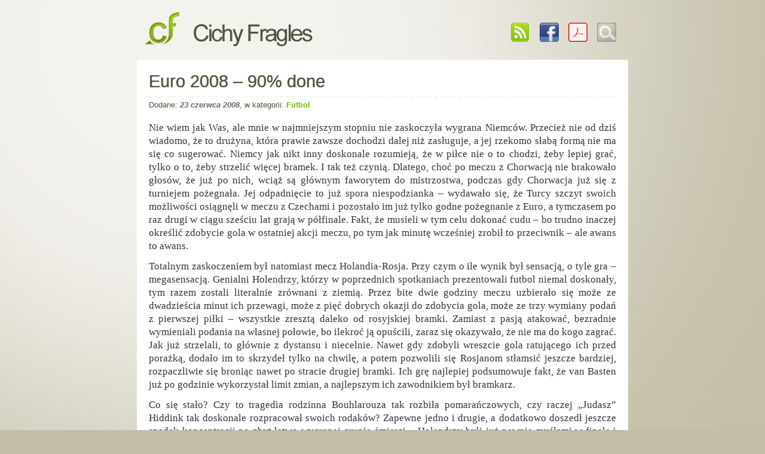

--- FILE ---
content_type: text/html; charset=UTF-8
request_url: https://cichyfragles.pl/2008/06/23/euro-2008-90-done/
body_size: 14432
content:
<!DOCTYPE html>
<html lang="pl-PL">
<head>
	<meta charset="UTF-8">
	<meta name="viewport" content="width=device-width">
    <meta property="fb:admins" content="100001710030826" />
    <meta name="verify-v1" content="z2zuV/sd/xfMIU4GEtNq707ydIyTTpOlXCaEmYkc59g=" />

	<title>Euro 2008 – 90% done &#8211; Cichy Fragles</title>
<link rel='dns-prefetch' href='//s.w.org' />
<link rel="alternate" type="application/rss+xml" title="Cichy Fragles &raquo; Kanał z wpisami" href="https://cichyfragles.pl/feed/" />
<link rel="alternate" type="application/rss+xml" title="Cichy Fragles &raquo; Kanał z komentarzami" href="https://cichyfragles.pl/comments/feed/" />
<link rel="alternate" type="application/rss+xml" title="Cichy Fragles &raquo; Euro 2008 – 90% done Kanał z komentarzami" href="https://cichyfragles.pl/2008/06/23/euro-2008-90-done/feed/" />
<link rel='https://api.w.org/' href='https://cichyfragles.pl/wp-json/' />
<link rel="EditURI" type="application/rsd+xml" title="RSD" href="https://cichyfragles.pl/xmlrpc.php?rsd" />
<link rel="wlwmanifest" type="application/wlwmanifest+xml" href="https://cichyfragles.pl/wp-includes/wlwmanifest.xml" /> 
<link rel='prev' title='Oryginalne zabezpieczenie przed spamem' href='https://cichyfragles.pl/2008/06/21/oryginalne-zabezpieczenie-przed-spamem/' />
<link rel='next' title='Tak płacimy za Macierewicza' href='https://cichyfragles.pl/2008/06/24/tak-placimy-za-macierewicza/' />
<meta name="generator" content="WordPress 4.9.26" />
<link rel="canonical" href="https://cichyfragles.pl/2008/06/23/euro-2008-90-done/" />
<link rel='shortlink' href='https://cichyfragles.pl/?p=11' />
<link rel="alternate" type="application/json+oembed" href="https://cichyfragles.pl/wp-json/oembed/1.0/embed?url=https%3A%2F%2Fcichyfragles.pl%2F2008%2F06%2F23%2Feuro-2008-90-done%2F" />
<link rel="alternate" type="text/xml+oembed" href="https://cichyfragles.pl/wp-json/oembed/1.0/embed?url=https%3A%2F%2Fcichyfragles.pl%2F2008%2F06%2F23%2Feuro-2008-90-done%2F&#038;format=xml" />

    <link rel="stylesheet" type="text/css" href="https://cichyfragles.pl/wp-content/themes/cf/files/style.css?10" />
    <link rel="icon" href="https://cichyfragles.pl/wp-content/themes/cf/files/favicon.gif" type="image/x-icon" />
    <link rel="shortcut icon" href="https://cichyfragles.pl/wp-content/themes/cf/files/favicon.gif" type="image/x-icon" />
    <link rel="alternate" type="application/atom+xml" title="Atom 1.0" href="http://feeds.feedburner.com/Cichy" />
	<link rel="pingback" href="https://cichyfragles.pl/xmlrpc.php">

    <script type="text/javascript" src="https://cichyfragles.pl/wp-content/themes/cf/files/script.js?6"></script>

            <meta property="og:title" content="Euro 2008 – 90% done" />
        <meta property="og:type" content="article" />
        <meta property="og:url" content="https://cichyfragles.pl/2008/06/23/euro-2008-90-done/" />
        <meta property="og:image" content="https://cichyfragles.pl/wp-content/uploads/thumbs/logo.png" />
    
            <script async src="https://www.googletagmanager.com/gtag/js?id=G-J180B8B1J1"></script>
        <script>
          window.dataLayer = window.dataLayer || [];
          function gtag(){dataLayer.push(arguments);}
          gtag('js', new Date());

          gtag('config', 'UA-4557390-1');
          gtag('config', 'G-J180B8B1J1');
        </script>
    </head>
<body>

<header>
    <h1>
        <a id="site_title" href="https://cichyfragles.pl" title="Cichy Fragles - strona główna">
            <img src="https://cichyfragles.pl/wp-content/themes/cf/files/title.png" alt="Cichy Fragles" />
        </a>
    </h1>

    <a class="skipper" href="#srodek">skocz do treści</a>

    <ul id="buttons">
        <li><a id="feed" href="http://feeds.feedburner.com/Cichy"><img src="https://cichyfragles.pl/wp-content/themes/cf/files/feed-green.png" alt="Atom - Wpisy" /></a></li>
        <li><a href="http://www.facebook.com/pages/Cichy-Fragles/161798967199801"><img src="https://cichyfragles.pl/wp-content/themes/cf/files/facebook.png" alt="Facebook" /></a></li>
        <li><a href="/pdf"><img src="https://cichyfragles.pl/wp-content/themes/cf/files/pdf.png?1" alt="PDF" /></a></li>
        <li><span id="button-search"><img src="https://cichyfragles.pl/wp-content/themes/cf/files/search-button-big.png" alt="Szukaj" /></span></li>
    </ul>

    </header>

<div id="main">

	        
        <article class="box">
                            <h1>Euro 2008 – 90% done</h1>
            
                            <span class="date">
                    Dodane: <span>23 czerwca 2008</span>, w kategorii:
                                                                <a href="https://cichyfragles.pl/kategoria/futbol/">Futbol</a>                                    </span>
            
            <div class="post_text">
                <p>Nie wiem jak Was, ale mnie w najmniejszym stopniu nie zaskoczyła wygrana Niemców. Przecież nie od dziś wiadomo, że to drużyna, która prawie zawsze dochodzi dalej niż zasługuje, a jej rzekomo słabą formą nie ma się co sugerować. Niemcy jak nikt inny doskonale rozumieją, że w piłce nie o to chodzi, żeby lepiej grać, tylko o to, żeby strzelić więcej bramek. I tak też czynią. Dlatego, choć po meczu z Chorwacją nie brakowało głosów, że już po nich, wciąż są głównym faworytem do mistrzostwa, podczas gdy Chorwacja już się z turniejem pożegnała. Jej odpadnięcie to już spora niespodzianka – wydawało się, że Turcy szczyt swoich możliwości osiągnęli w meczu z Czechami i pozostało im już tylko godne pożegnanie z Euro, a tymczasem po raz drugi w ciągu sześciu lat grają w półfinale. Fakt, że musieli w tym celu dokonać cudu – bo trudno inaczej określić zdobycie gola w ostatniej akcji meczu, po tym jak minutę wcześniej zrobił to przeciwnik – ale awans to awans.</p>
<p>Totalnym zaskoczeniem był natomiast mecz Holandia-Rosja. Przy czym o ile wynik był sensacją, o tyle gra – megasensacją. Genialni Holendrzy, którzy w poprzednich spotkaniach prezentowali futbol niemal doskonały, tym razem zostali literalnie zrównani z ziemią. Przez bite dwie godziny meczu uzbierało się może ze dwadzieścia minut ich przewagi, może z pięć dobrych okazji do zdobycia gola, może ze trzy wymiany podań z pierwszej piłki – wszystkie zresztą daleko od rosyjskiej bramki. Zamiast z pasją atakować, bezradnie wymieniali podania na własnej połowie, bo ilekroć ją opuścili, zaraz się okazywało, że nie ma do kogo zagrać. Jak już strzelali, to głównie z dystansu i niecelnie. Nawet gdy zdobyli wreszcie gola ratującego ich przed porażką, dodało im to skrzydeł tylko na chwilę, a potem pozwolili się Rosjanom stłamsić jeszcze bardziej, rozpaczliwie się broniąc nawet po stracie drugiej bramki. Ich grę najlepiej podsumowuje fakt, że van Basten już po godzinie wykorzystał limit zmian, a najlepszym ich zawodnikiem był bramkarz.</p>
<p>Co się stało? Czy to tragedia rodzinna Bouhlarouza tak rozbiła pomarańczowych, czy raczej „Judasz” Hiddink tak doskonale rozpracował swoich rodaków? Zapewne jedno i drugie, a dodatkowo doszedł jeszcze spadek koncentracji po zbyt łatwo wygranej grupie śmierci – Holendrzy byli już pewnie myślami w finale i (jak wiele drużyn przed nimi) zapomnieli, że do tego finału jeszcze nie doszli. W niczym to jednak nie umniejsza sukcesu Rosjan, którzy zagrali absolutnie olśniewająco, atakując od pierwszej do ostatniej minuty i nie pozwalając przeciwnikom prawie na nic. Gdyby tylko nie brakowało im skuteczności (i gdyby nie trafili na świetnie dysponowanego van der Sara), rozbiliby Holendrów już w regulaminowym czasie gry. I jak na początku turnieju zastanawiano się, czy Holandia utrzyma swoją fantastyczną formę, tak teraz można o to samo pytać w odniesieniu do Rosji. Holendrom wystarczyło dynamitu na trzy mecze, Rosjanie eksplodowali na razie dwa razy…</p>
<p>Czy Hiszpanie przeszkodzą im w trzeciej eksplozji? Myślę, że tak. Bynajmniej nie dlatego, że już raz ich pokonali (to raczej plus dla Rosjan – oni teraz mogą wygrać, Hiszpanie muszą), ale dlatego, że po przerwaniu najgorszej passy świata (88 lat bez zwycięstwa z Włochami w meczu o stawkę! przy tym wysiada nawet nasz kompleks wobec Niemców, bo przegrywamy z nimi „dopiero” 75 lat, a w meczach o punkty „dopiero” 37) i po pierwszym od 1964 awansie do półfinału mają historyczną szansę zerwać z wizerunkiem drużyny, która zawsze przegrywa najważniejsze mecze. Skoro udało się pokonać tych strasznych Włochów (po karnych, ale jednak), to i ponowny triumf nad Rosją nie powinien być problemem – choć drugiego 4-1 na pewno nie będzie. Statystyka również stoi za Hiszpanią murem – ilekroć jakieś drużyny spotykały się dwukrotnie na jednym turnieju, zawsze zwycięzca pierwszego meczu wygrywał także drugi. Choć oczywiście w futbolu nie ma nic pewnego – poza tym, że na końcu wygrają Niemcy;-).</p>
<p>PS.<br />
W tak zwanym międzyczasie Cracovia po ćwierć wieku przerwy znów zagrała w europejskich pucharach &#8211; i na dzień dobry przegrała na własnym boisku z Białorusinami. Po raz kolejny nasuwa się pytanie, czy istnieje jeszcze jakiś kraj dający się zauważyć na mapie, którego piłkarze nie są w stanie wpędzić nas w kompleksy?</p>

                            </div>
            <br class="breaker" />
        </article>

        
            <div id="komentarze" class="box comments">
            <h2>Komentarze</h2>

            <ul>
                        <li id="comment-754" >
            <span class="comment_number">1.</span>

            <div>
                <span class="date">23 czerwca 2008, 20:47</span>
                <span class="nick">
                    <img alt='' src='https://secure.gravatar.com/avatar/61d08baa4820ecf0ec2db09ba0432635?s=16&#038;d=mm&#038;r=g' srcset='https://secure.gravatar.com/avatar/61d08baa4820ecf0ec2db09ba0432635?s=32&#038;d=mm&#038;r=g 2x' class='avatar avatar-16 photo' height='16' width='16' />                    <span class="nickname">snufkin</span>
                </span>
                <div class="comment_text"><p>Byłoby ciekawie, gdyby w finale spotkały się Rosja z Niemcami.</p>
</div>
            </div>

            <br class="breaker" />
        </li><!-- #comment-## -->
        <li id="comment-755" >
            <span class="comment_number">2.</span>

            <div>
                <span class="date">23 czerwca 2008, 22:15</span>
                <span class="nick">
                    <img alt='' src='https://secure.gravatar.com/avatar/51dc2c20aeb077c1b7fb2388967072d6?s=16&#038;d=mm&#038;r=g' srcset='https://secure.gravatar.com/avatar/51dc2c20aeb077c1b7fb2388967072d6?s=32&#038;d=mm&#038;r=g 2x' class='avatar avatar-16 photo' height='16' width='16' />                    <span class="nickname">Silent's brother</span>
                </span>
                <div class="comment_text"><p>Finał Niemcy-Rosja, a sędzią powinien być Polak:PPP</p>
<p>&#8222;czy istnieje jeszcze jakiś kraj dający się zauważyć na mapie, którego piłkarze nie są w stanie wpędzić nas w kompleksy?&#8221; </p>
<p>Tak, Chiny i Indie, ale też pewnie głównie ze względu na rzadką możliwość konfrontacji i tylko trochę w tej chwili przesadzam;))</p>
</div>
            </div>

            <br class="breaker" />
        </li><!-- #comment-## -->
            </ul>
        </div>
    
                        <div id="suggested" class="box">
                        <h2>Podobne wpisy</h2>
                        <ul>
                                                    <li>
                                <a href="https://cichyfragles.pl/2008/07/01/euro-2008-finished/">
                                    <span><img src="https://cichyfragles.pl/wp-content/uploads/thumbs/logo.png" alt="" /></span>
                                    <br />Euro 2008 – finished                                </a>
                            </li>
                                                    <li>
                                <a href="https://cichyfragles.pl/2008/06/18/euro-2008-75-done/">
                                    <span><img src="https://cichyfragles.pl/wp-content/uploads/thumbs/logo.png" alt="" /></span>
                                    <br />Euro 2008 – 75% done                                </a>
                            </li>
                                                    <li>
                                <a href="https://cichyfragles.pl/2008/06/15/euro-2008-50-done/">
                                    <span><img src="https://cichyfragles.pl/wp-content/uploads/thumbs/logo.png" alt="" /></span>
                                    <br />Euro 2008 – 50% done                                </a>
                            </li>
                                                    <li>
                                <a href="https://cichyfragles.pl/2008/06/10/euro-2008-25-done/">
                                    <span><img src="https://cichyfragles.pl/wp-content/uploads/thumbs/logo.png" alt="" /></span>
                                    <br />Euro 2008 – 25% done                                </a>
                            </li>
                                                </ul>
                    </div>
                
    
    
    

</div> <!-- #main -->

<footer>
    Powered by <a href="http://wordpress.com">WordPress</a>
    <div>Layout by &nbsp; <img src="https://cichyfragles.pl/wp-content/themes/cf/files/omlet.png" alt="Omlet" title="Omlet" /></div>
</footer>

<div id="overlay"></div>
<div id="searchbox">
    <p>Jeśli szukasz czegoś konkretnego, skorzystaj z wyszukiwarki.</p>
    <form id="search" action="https://cichyfragles.pl/" method="get">
    <fieldset>
        <input type="text" id="search_field" name="s" value="" required="required" />
        <input type="submit" id="search_button" value="szukaj" title="szukaj" />
    </fieldset>
    </form>
    <br />
    <p>Jeśli nie bardzo wiesz, czego szukasz, możesz przejrzeć <a href="https://cichyfragles.pl/najlepsze-wpisy/">najlepsze wpisy</a> lub <a href="https://cichyfragles.pl/archiwum/">archiwum</a>.</p>
</div>

<script type="text/javascript">init_page('post');</script>

<script type='text/javascript' src='https://cichyfragles.pl/wp-includes/js/wp-embed.min.js?ver=4.9.26'></script>

</body>
</html>

--- FILE ---
content_type: text/css
request_url: https://cichyfragles.pl/wp-content/themes/cf/files/style.css?10
body_size: 10958
content:
* { margin: 0; padding: 0; }
img { border: none; vertical-align: baseline; max-width: 100%; }
ul { list-style: none; }
input[type=submit] { font-family: Arial, Verdana, Tahoma, sans-serif; cursor: pointer; }
a { text-decoration: none; font-weight: bold; color: #6DBE00; }
a:hover { text-decoration: underline; }

::selection { background: #ede9df; text-shadow: none; }
::-moz-selection { background: #ede9df; text-shadow: none; }

abbr { cursor: help; }
h1, h2, h3, h4, b, strong { color: #4F543E; }
blockquote { padding: 3px 10px; margin: 0 10px 10px 10px; border-left: 10px solid #E0DED2; color: #817B6D; }
iframe { border: none; }

html { font-family: Arial, Verdana, Tahoma, sans-serif; font-size: 17px; background: #C2BDA5 url('back.jpg') center top no-repeat; }
body { width: 822px; margin: 0 auto; color: #333; }

header {
  width: 822px; height: 100px; overflow: hidden;
}

.pull-left { float: left; }
.pull-right { float: right; }

.u { text-decoration: underline; }

#fb-root { display: none; }

#site_title {
  position: absolute; height: 67px; margin: 15px 0 0 10px; padding: 19px 4px 4px 85px; font-size: 39px;
  color: #4F543E; background: url('logo.png') 4px 4px no-repeat;
}
#site_title:hover { text-decoration: none; }
#site_title img { vertical-align: bottom; }

#buttons { float: right; margin-top: 23px; padding: 15px 20px 0 0; color: #4F5440; }
#buttons li { float: left; padding-left: 16px; }
#buttons img { width: 32px; }

#button-search { cursor: pointer; }

#feed img {
  width: 34px;
  height: 34px;
  margin: -1px;
}

/*
#cats {
  float: left; clear: left; width: 420px; margin-top: 128px; padding: 7px 3px 5px 12px; font-size: 14px; line-height: 20px;
}
#cats li { float: left; padding-right: 25px; }
#cats li a { color: #AFFE40; }
#cats li a:hover { color: #FFF; }
#cats li span { font-style: italic; font-weight: bold; color: #D7E900; }
#cats li.active a { color: #FFf; }
*/

.skipper { position: absolute; top: -1000px; }
.breaker { clear: both; }

/* #main { margin-top: 10px; } */

.box { margin-bottom: 10px; padding: 20px; background: #FFF; }
.post_text, .comment_text { line-height: 130%; font-family: Verdana; }

article { text-align: justify; }
article h1, h2 { padding-bottom: 8px; font-size: 29px; font-weight: normal; border-bottom: 2px dashed #F5F3E7; }
article h1 { text-shadow: #4F543E 0 0 1px; }
article h2 a { font-weight: normal; text-shadow: #6DBE00 0 0 1px; }
article .date { display: block; margin: 5px 0 20px 0; font-size: 75%; color: #505340; }
article .date span { font-style: italic; font-weight: bold; color: #666; }

article h3, article h4, article p, article img, article object { padding-bottom: 12px; }
article h4 { font-size: 18px; }
article .floated, article .pull-left { float: left; padding-right: 20px; }
article .pull-right { float: right; padding-left: 20px; }
article .centered { text-align: center; }
article a img, article h3 img, article h4 img, article p img { padding-bottom: 0; }
article h3 img, article h4 img, article p img { vertical-align: baseline; }
article ul { padding-left: 25px; padding-bottom: 10px; list-style-type: disc; }
article ol { padding-left: 40px; padding-bottom: 10px; }
article pre { display: block; overflow-x: auto; padding: 5px; margin-bottom: 10px; border: 1px solid #BBB; }
#more { clear: both; margin-top: -10px; padding-top: 10px; }

table { border-collapse: collapse; }
th, td { padding: 3px 5px; border: 1px solid #999; }
table img { padding-bottom: 0; }

.more { clear: both; text-align: center; }
.comments-count { float: right; width: 170px; text-align: right; }

.like { float: left; width: 210px; height: 20px; overflow: hidden; margin: 10px 0 -10px 0; border: none; }
.like iframe { display: inline-block; width: 110px; height: 20px; background: transparent; }

.comments ul { margin-bottom: -10px; }
.comments li { margin: 0 -10px; padding: 15px 10px 5px 10px; text-align: justify; border-top: 1px solid #EBEDE2; }
.comments li:first-child { border-top: none; }
.comments li ul, .comments li ol { padding-bottom: 10px; }
.comments li li { margin: 0 0 0 30px; padding: 0; border-top: none; }
.comments li .comment_number {
  float: left; font-size: 150%; font-family: Times New Roman; font-weight: bold; font-style: italic; color: #4F543E;
}
.comments li>div { float: right; width: 720px; padding-top: 4px; }
.comments li p { margin-bottom: 10px; }
.comments li blockquote { margin-top: 10px; }
.comments li blockquote p { margin: 0; }
.comments .nick { padding-left: 5px; font-size: 18px; }
.comments .date { float: right; padding-right: 5px; font-size: 13px; color: #50533E; }
.comment_text { overflow: hidden; margin-top: 10px; padding: 10px 5px 5px 5px; word-wrap: break-word; border-top: 2px dashed #F5F3E7; }
.comments li.owner .comment_text { margin-bottom: 5px; padding-bottom: 1px; border-top: none; background: #ECF7D9; }

.comments .nicknameFB a { color: #3b5998; }

.comment_text li { list-style: initial; }

#preview > div { padding: 5px; }
#preview .comment_text { margin-top: 0; padding-top: 0; border-top: none; }
#previewSubtitle { clear: both; padding-top: 10px; font-weight: bold; border-top: 2px dashed #F5F3E7; color: #F00; }

.favicon { width: 24px; height: 24px; vertical-align: bottom; }

.comment-notes, .logged-in-as {
    margin: 10px 0 20px 0;
}

fieldset { border: none; }
label { float: left; clear: both; display: block; width: 160px; margin-bottom: 5px; padding: 2px 5px 2px 0; }
label.inline { clear: none; display: inline-block; width: auto; margin-left: 10px; }
fieldset div label { clear: none; width: 150px; }
#commentForm .komed { padding-top: 20px; }

#commentForm input[type=text],
#commentForm input[type=email],
#commentForm input[type=url] {
    width: 300px;
}

#commentForm input[type=text],
#commentForm input[type=email],
#commentForm input[type=url],
#commentForm input[type=checkbox],
#commentForm textarea {
    margin-bottom: 15px; padding: 3px; font-size: 17px; border: 1px solid #9FA77E; color: #9FA77E;
}

#commentForm textarea {
    margin-bottom: 0;
}

#commentForm input[type=text]:focus,
#commentForm input[type=email]:focus,
#commentForm input[type=url]:focus,
#commentForm textarea:focus {
    color: #4F543E;
}

#commentForm textarea { width: 600px; height: 300px; }
#commentForm input:focus, #commentForm textarea:focus { border: 1px solid #666; }
#commentForm input[type=checkbox] { margin: 5px 5px 0 0; }
#commentForm input[type=submit], #commentForm button {
  margin-right: 10px; padding: 3px 10px; font-size: 16px; font-weight: bold;
  border: none; border-radius: 5px; color: #FFF; background: #C3C0AD; cursor: pointer;
}

#commentForm img { cursor: help; }
input[name=code] { margin-top: 11px; }
#recaptcha_widget_div { margin-bottom: 10px; }
#commentForm form div { float: left; clear: both; padding-left: 165px; }
#commentForm form div div { margin-left: -5px; padding-left: 0; }
#commentForm .required { color: red; }

#commentForm form div#fbLoginData { float: left; clear: none; width: 500px; margin-bottom: 17px; padding-left: 0; }
#fbLoginData span { font-weight: bold; color: #3b5998; }

#commentForm button { margin-left: 10px; }
#commentForm button#fbLogin {
    width: 28px; height: 28px; text-indent: -999px;
    background: url('fb.ico') center center no-repeat; border-radius: 0;
}

#commentForm .form-allowed-tags {
    margin: 0 0 15px 0;
    font-size: 13px;
    color: #666;
}

#commentForm .form-allowed-tags code {
    font-style: italic;
}

#commentForm .comment-form-subscriptions {
    margin-left: 165px;
    margin-bottom: 10px;
}

#commentForm .comment-form-subscriptions label {
    width: 100%;
}

#commentForm .form-submit { margin-left: 165px; }

#subscribe-reloaded-title-p {
    font-size: 20px;
    text-shadow: none;
}

.stcr-subscription-list {
    margin-bottom: 10px;
}

.stcr-subscription-list label {
    float: none;
    clear: none;
    display: inline;
}

#suggested:after, #suggested ul:after { clear: both; display: block; content: ' '; }
#suggested ul { margin-top: 10px; padding-left: 0; list-style: none; }
#suggested li { float: left; width: 20%; width: calc(25% - 20px); padding: 10px; text-align: center; }
#suggested li:nth-child(4n+1) { clear: both; }
#suggested span { display: block; width: 150px; height: 150px; margin: 0 auto; font-size: 150px; line-height: 150px; }
#suggested img { max-width: 150px; max-height: 150px; vertical-align: middle; }

footer { clear: both; height: 24px; padding: 10px; font-size: 15px; color: #4F543E; }
footer a { color: #4F543E; }
footer img { vertical-align: top; }
footer div { float: right; }

#overlay { position: fixed; display: none; left: 0; top: 0; width: 100%; height: 100%; background: #CCC; opacity: 0.5; }
#searchbox {
  position: fixed; display: none; left: 30%; left: calc(50% - 175px); top: 30%; top: calc(50% - 141px);
  width: 310px; padding: 20px; font-size: 18px; border-radius: 20px; box-shadow: #999 5px 5px 5px; background: #FFF;
}

#search_field, #search_button { float: left; height: 22px; border: 1px solid #9FA77E; }
#search_field { width: 200px; text-indent: 5px; font-size: 15px; color: #9FA77E; border-radius: 5px 0 0 5px; }
#search_field:focus { color: #4F543E; }
#search_button {
  width: 22px; height: 24px; overflow: hidden; margin-left: -1px; text-indent: 25px;
  border-radius: 0 5px 5px 0; background: url('search-button.png') left top no-repeat;
}

#fb-comment-box {
    text-align: center;
    padding: 20px;
}

#fb-comment-box a {
    display: inline-block;
    padding: 10px;
    color: #fff;
    background: #365899;
    border-radius: 5px;
}

#fb-comment-box a:hover {
    text-decoration: none;
}

@media (max-width: 838px) {
  * { max-width: 100%; }
  body, header { width: 100%; }
  #strings { right: 254px; }
  #commentForm textarea { width: calc(100% - 180px); min-width: 300px; }
}

@media (max-width: 820px) {
  .comments li>div { width: calc(100% - 50px); }
}

@media (max-width: 800px) {
  #cats { width: 400px; }
}

@media (max-width: 740px) {
  #commentForm input[type=text],
  #commentForm input[type=email],
  #commentForm input[type=url],
  #commentForm textarea {
    clear: both; max-width: 500px;
  }
}

@media (max-width: 700px) {
  #cats { width: 270px; }
  #cats li { padding-right: 15px; }
  #cats li span { display: none; }

  #suggested li { width: 30%; width: calc(33% - 20px); }
  #suggested li:nth-child(4n+1) { clear: none; }
  #suggested li:nth-child(3n+1) { clear: both; }
}

@media (max-width: 600px) {
  #cats { width: 230px; font-size: 13px; }

  #suggested li { width: 45%; width: calc(50% - 20px); }
  #suggested li:nth-child(3n+1) { clear: none; }
  #suggested li:nth-child(2n+1) { clear: both; }

  #commentForm textarea { width: 100%; }
  #commentForm form div { padding-left: 0; }
}

@media (max-width: 500px) {
  #site_title img { display: none; }
  /* #cats { display: none; } */
}

@media (max-width: 450px) {
  article .floated, article .pull-left, article .pull-right { float: none; padding-right: 0; }
}

@media (max-width: 400px) {
  #suggested li { width: 90%; width: calc(100% - 20px); }
}
